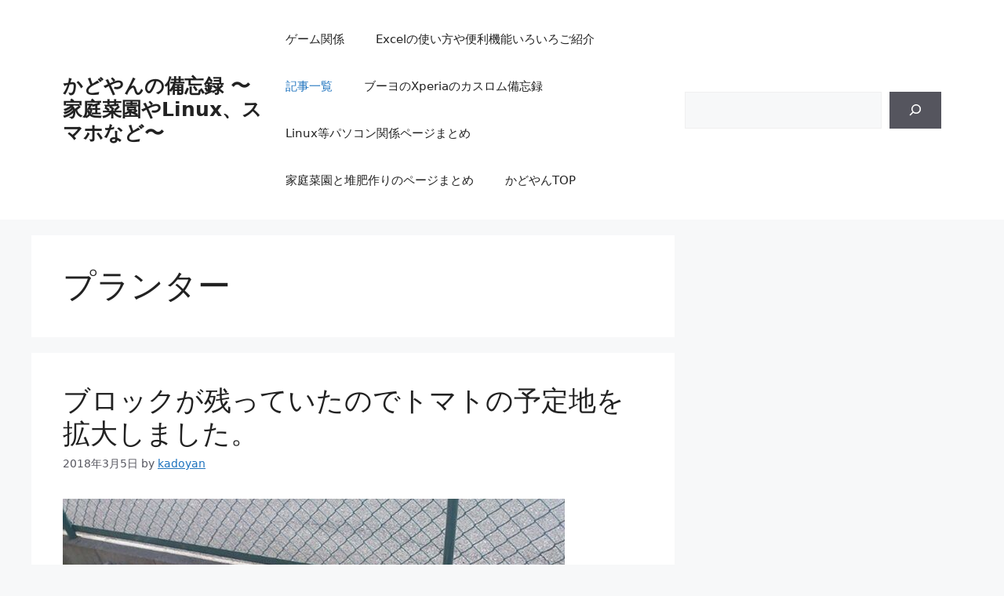

--- FILE ---
content_type: text/html; charset=UTF-8
request_url: https://kadoyan.work/tag/%E3%83%97%E3%83%A9%E3%83%B3%E3%82%BF%E3%83%BC/
body_size: 13347
content:
<!DOCTYPE html><html dir="ltr" lang="ja" prefix="og: https://ogp.me/ns#"><head><meta charset="UTF-8"><title>プランター | かどやんの備忘録 〜家庭菜園やLinux、スマホなど〜</title><style>img:is([sizes="auto" i], [sizes^="auto," i]) { contain-intrinsic-size: 3000px 1500px }</style><meta name="robots" content="max-image-preview:large" /><link rel="canonical" href="https://kadoyan.work/tag/%e3%83%97%e3%83%a9%e3%83%b3%e3%82%bf%e3%83%bc/" /><meta name="generator" content="All in One SEO (AIOSEO) 4.9.3" /> <script type="application/ld+json" class="aioseo-schema">{"@context":"https:\/\/schema.org","@graph":[{"@type":"BreadcrumbList","@id":"https:\/\/kadoyan.work\/tag\/%E3%83%97%E3%83%A9%E3%83%B3%E3%82%BF%E3%83%BC\/#breadcrumblist","itemListElement":[{"@type":"ListItem","@id":"https:\/\/kadoyan.work#listItem","position":1,"name":"\u30db\u30fc\u30e0","item":"https:\/\/kadoyan.work","nextItem":{"@type":"ListItem","@id":"https:\/\/kadoyan.work\/tag\/%e3%83%97%e3%83%a9%e3%83%b3%e3%82%bf%e3%83%bc\/#listItem","name":"\u30d7\u30e9\u30f3\u30bf\u30fc"}},{"@type":"ListItem","@id":"https:\/\/kadoyan.work\/tag\/%e3%83%97%e3%83%a9%e3%83%b3%e3%82%bf%e3%83%bc\/#listItem","position":2,"name":"\u30d7\u30e9\u30f3\u30bf\u30fc","previousItem":{"@type":"ListItem","@id":"https:\/\/kadoyan.work#listItem","name":"\u30db\u30fc\u30e0"}}]},{"@type":"CollectionPage","@id":"https:\/\/kadoyan.work\/tag\/%E3%83%97%E3%83%A9%E3%83%B3%E3%82%BF%E3%83%BC\/#collectionpage","url":"https:\/\/kadoyan.work\/tag\/%E3%83%97%E3%83%A9%E3%83%B3%E3%82%BF%E3%83%BC\/","name":"\u30d7\u30e9\u30f3\u30bf\u30fc | \u304b\u3069\u3084\u3093\u306e\u5099\u5fd8\u9332 \u301c\u5bb6\u5ead\u83dc\u5712\u3084Linux\u3001\u30b9\u30de\u30db\u306a\u3069\u301c","inLanguage":"ja","isPartOf":{"@id":"https:\/\/kadoyan.work\/#website"},"breadcrumb":{"@id":"https:\/\/kadoyan.work\/tag\/%E3%83%97%E3%83%A9%E3%83%B3%E3%82%BF%E3%83%BC\/#breadcrumblist"}},{"@type":"Organization","@id":"https:\/\/kadoyan.work\/#organization","name":"\u304b\u3069\u3084\u3093\u306e\u5099\u5fd8\u9332 \u301c\u5bb6\u5ead\u83dc\u5712\u3084Linux\u3001\u30b9\u30de\u30db\u306a\u3069\u301c","description":"\u30c8\u30de\u30c8\u3092\u4e2d\u5fc3\u3068\u3057\u305f\u5bb6\u5ead\u83dc\u5712\u3092\u3057\u3066\u3044\u307e\u3059\u3002 \u81ea\u5bb6\u88fd\u5806\u80a5\u3082\u9811\u5f35\u3063\u3066\u3044\u307e\u3059\u3002\u4ed6Xperia\u306e\u30ab\u30b9\u30bf\u30e0\u3084Linux\u95a2\u9023\u304c\u597d\u304d\u306a\u306e\u3067 \u8da3\u5473\u306e\u3053\u3068\u3082\u3044\u308d\u3044\u308d\u66f8\u304f\u3068\u601d\u3044\u307e\u3059\u3002","url":"https:\/\/kadoyan.work\/"},{"@type":"WebSite","@id":"https:\/\/kadoyan.work\/#website","url":"https:\/\/kadoyan.work\/","name":"\u304b\u3069\u3084\u3093\u306e\u5099\u5fd8\u9332 \u301c\u5bb6\u5ead\u83dc\u5712\u3084Linux\u3001\u30b9\u30de\u30db\u306a\u3069\u301c","description":"\u30c8\u30de\u30c8\u3092\u4e2d\u5fc3\u3068\u3057\u305f\u5bb6\u5ead\u83dc\u5712\u3092\u3057\u3066\u3044\u307e\u3059\u3002 \u81ea\u5bb6\u88fd\u5806\u80a5\u3082\u9811\u5f35\u3063\u3066\u3044\u307e\u3059\u3002\u4ed6Xperia\u306e\u30ab\u30b9\u30bf\u30e0\u3084Linux\u95a2\u9023\u304c\u597d\u304d\u306a\u306e\u3067 \u8da3\u5473\u306e\u3053\u3068\u3082\u3044\u308d\u3044\u308d\u66f8\u304f\u3068\u601d\u3044\u307e\u3059\u3002","inLanguage":"ja","publisher":{"@id":"https:\/\/kadoyan.work\/#organization"}}]}</script> <meta name="viewport" content="width=device-width, initial-scale=1"><link rel="alternate" type="application/rss+xml" title="かどやんの備忘録 〜家庭菜園やLinux、スマホなど〜 &raquo; フィード" href="https://kadoyan.work/feed/" /><link rel="alternate" type="application/rss+xml" title="かどやんの備忘録 〜家庭菜園やLinux、スマホなど〜 &raquo; コメントフィード" href="https://kadoyan.work/comments/feed/" /><link rel="alternate" type="application/rss+xml" title="かどやんの備忘録 〜家庭菜園やLinux、スマホなど〜 &raquo; プランター タグのフィード" href="https://kadoyan.work/tag/%e3%83%97%e3%83%a9%e3%83%b3%e3%82%bf%e3%83%bc/feed/" /> <script defer src="[data-uri]"></script> <style id='wp-emoji-styles-inline-css'>img.wp-smiley, img.emoji {
		display: inline !important;
		border: none !important;
		box-shadow: none !important;
		height: 1em !important;
		width: 1em !important;
		margin: 0 0.07em !important;
		vertical-align: -0.1em !important;
		background: none !important;
		padding: 0 !important;
	}</style><link rel='stylesheet' id='wp-block-library-css' href='https://kadoyan.work/wp-includes/css/dist/block-library/style.min.css?ver=6.8.3' media='all' /><style id='classic-theme-styles-inline-css'>/*! This file is auto-generated */
.wp-block-button__link{color:#fff;background-color:#32373c;border-radius:9999px;box-shadow:none;text-decoration:none;padding:calc(.667em + 2px) calc(1.333em + 2px);font-size:1.125em}.wp-block-file__button{background:#32373c;color:#fff;text-decoration:none}</style><link rel='stylesheet' id='aioseo/css/src/vue/standalone/blocks/table-of-contents/global.scss-css' href='https://kadoyan.work/wp-content/cache/autoptimize/css/autoptimize_single_8aeaa129c1f80e6e5dbaa329351d1482.css?ver=4.9.3' media='all' /><style id='global-styles-inline-css'>:root{--wp--preset--aspect-ratio--square: 1;--wp--preset--aspect-ratio--4-3: 4/3;--wp--preset--aspect-ratio--3-4: 3/4;--wp--preset--aspect-ratio--3-2: 3/2;--wp--preset--aspect-ratio--2-3: 2/3;--wp--preset--aspect-ratio--16-9: 16/9;--wp--preset--aspect-ratio--9-16: 9/16;--wp--preset--color--black: #000000;--wp--preset--color--cyan-bluish-gray: #abb8c3;--wp--preset--color--white: #ffffff;--wp--preset--color--pale-pink: #f78da7;--wp--preset--color--vivid-red: #cf2e2e;--wp--preset--color--luminous-vivid-orange: #ff6900;--wp--preset--color--luminous-vivid-amber: #fcb900;--wp--preset--color--light-green-cyan: #7bdcb5;--wp--preset--color--vivid-green-cyan: #00d084;--wp--preset--color--pale-cyan-blue: #8ed1fc;--wp--preset--color--vivid-cyan-blue: #0693e3;--wp--preset--color--vivid-purple: #9b51e0;--wp--preset--color--contrast: var(--contrast);--wp--preset--color--contrast-2: var(--contrast-2);--wp--preset--color--contrast-3: var(--contrast-3);--wp--preset--color--base: var(--base);--wp--preset--color--base-2: var(--base-2);--wp--preset--color--base-3: var(--base-3);--wp--preset--color--accent: var(--accent);--wp--preset--gradient--vivid-cyan-blue-to-vivid-purple: linear-gradient(135deg,rgba(6,147,227,1) 0%,rgb(155,81,224) 100%);--wp--preset--gradient--light-green-cyan-to-vivid-green-cyan: linear-gradient(135deg,rgb(122,220,180) 0%,rgb(0,208,130) 100%);--wp--preset--gradient--luminous-vivid-amber-to-luminous-vivid-orange: linear-gradient(135deg,rgba(252,185,0,1) 0%,rgba(255,105,0,1) 100%);--wp--preset--gradient--luminous-vivid-orange-to-vivid-red: linear-gradient(135deg,rgba(255,105,0,1) 0%,rgb(207,46,46) 100%);--wp--preset--gradient--very-light-gray-to-cyan-bluish-gray: linear-gradient(135deg,rgb(238,238,238) 0%,rgb(169,184,195) 100%);--wp--preset--gradient--cool-to-warm-spectrum: linear-gradient(135deg,rgb(74,234,220) 0%,rgb(151,120,209) 20%,rgb(207,42,186) 40%,rgb(238,44,130) 60%,rgb(251,105,98) 80%,rgb(254,248,76) 100%);--wp--preset--gradient--blush-light-purple: linear-gradient(135deg,rgb(255,206,236) 0%,rgb(152,150,240) 100%);--wp--preset--gradient--blush-bordeaux: linear-gradient(135deg,rgb(254,205,165) 0%,rgb(254,45,45) 50%,rgb(107,0,62) 100%);--wp--preset--gradient--luminous-dusk: linear-gradient(135deg,rgb(255,203,112) 0%,rgb(199,81,192) 50%,rgb(65,88,208) 100%);--wp--preset--gradient--pale-ocean: linear-gradient(135deg,rgb(255,245,203) 0%,rgb(182,227,212) 50%,rgb(51,167,181) 100%);--wp--preset--gradient--electric-grass: linear-gradient(135deg,rgb(202,248,128) 0%,rgb(113,206,126) 100%);--wp--preset--gradient--midnight: linear-gradient(135deg,rgb(2,3,129) 0%,rgb(40,116,252) 100%);--wp--preset--font-size--small: 13px;--wp--preset--font-size--medium: 20px;--wp--preset--font-size--large: 36px;--wp--preset--font-size--x-large: 42px;--wp--preset--spacing--20: 0.44rem;--wp--preset--spacing--30: 0.67rem;--wp--preset--spacing--40: 1rem;--wp--preset--spacing--50: 1.5rem;--wp--preset--spacing--60: 2.25rem;--wp--preset--spacing--70: 3.38rem;--wp--preset--spacing--80: 5.06rem;--wp--preset--shadow--natural: 6px 6px 9px rgba(0, 0, 0, 0.2);--wp--preset--shadow--deep: 12px 12px 50px rgba(0, 0, 0, 0.4);--wp--preset--shadow--sharp: 6px 6px 0px rgba(0, 0, 0, 0.2);--wp--preset--shadow--outlined: 6px 6px 0px -3px rgba(255, 255, 255, 1), 6px 6px rgba(0, 0, 0, 1);--wp--preset--shadow--crisp: 6px 6px 0px rgba(0, 0, 0, 1);}:where(.is-layout-flex){gap: 0.5em;}:where(.is-layout-grid){gap: 0.5em;}body .is-layout-flex{display: flex;}.is-layout-flex{flex-wrap: wrap;align-items: center;}.is-layout-flex > :is(*, div){margin: 0;}body .is-layout-grid{display: grid;}.is-layout-grid > :is(*, div){margin: 0;}:where(.wp-block-columns.is-layout-flex){gap: 2em;}:where(.wp-block-columns.is-layout-grid){gap: 2em;}:where(.wp-block-post-template.is-layout-flex){gap: 1.25em;}:where(.wp-block-post-template.is-layout-grid){gap: 1.25em;}.has-black-color{color: var(--wp--preset--color--black) !important;}.has-cyan-bluish-gray-color{color: var(--wp--preset--color--cyan-bluish-gray) !important;}.has-white-color{color: var(--wp--preset--color--white) !important;}.has-pale-pink-color{color: var(--wp--preset--color--pale-pink) !important;}.has-vivid-red-color{color: var(--wp--preset--color--vivid-red) !important;}.has-luminous-vivid-orange-color{color: var(--wp--preset--color--luminous-vivid-orange) !important;}.has-luminous-vivid-amber-color{color: var(--wp--preset--color--luminous-vivid-amber) !important;}.has-light-green-cyan-color{color: var(--wp--preset--color--light-green-cyan) !important;}.has-vivid-green-cyan-color{color: var(--wp--preset--color--vivid-green-cyan) !important;}.has-pale-cyan-blue-color{color: var(--wp--preset--color--pale-cyan-blue) !important;}.has-vivid-cyan-blue-color{color: var(--wp--preset--color--vivid-cyan-blue) !important;}.has-vivid-purple-color{color: var(--wp--preset--color--vivid-purple) !important;}.has-black-background-color{background-color: var(--wp--preset--color--black) !important;}.has-cyan-bluish-gray-background-color{background-color: var(--wp--preset--color--cyan-bluish-gray) !important;}.has-white-background-color{background-color: var(--wp--preset--color--white) !important;}.has-pale-pink-background-color{background-color: var(--wp--preset--color--pale-pink) !important;}.has-vivid-red-background-color{background-color: var(--wp--preset--color--vivid-red) !important;}.has-luminous-vivid-orange-background-color{background-color: var(--wp--preset--color--luminous-vivid-orange) !important;}.has-luminous-vivid-amber-background-color{background-color: var(--wp--preset--color--luminous-vivid-amber) !important;}.has-light-green-cyan-background-color{background-color: var(--wp--preset--color--light-green-cyan) !important;}.has-vivid-green-cyan-background-color{background-color: var(--wp--preset--color--vivid-green-cyan) !important;}.has-pale-cyan-blue-background-color{background-color: var(--wp--preset--color--pale-cyan-blue) !important;}.has-vivid-cyan-blue-background-color{background-color: var(--wp--preset--color--vivid-cyan-blue) !important;}.has-vivid-purple-background-color{background-color: var(--wp--preset--color--vivid-purple) !important;}.has-black-border-color{border-color: var(--wp--preset--color--black) !important;}.has-cyan-bluish-gray-border-color{border-color: var(--wp--preset--color--cyan-bluish-gray) !important;}.has-white-border-color{border-color: var(--wp--preset--color--white) !important;}.has-pale-pink-border-color{border-color: var(--wp--preset--color--pale-pink) !important;}.has-vivid-red-border-color{border-color: var(--wp--preset--color--vivid-red) !important;}.has-luminous-vivid-orange-border-color{border-color: var(--wp--preset--color--luminous-vivid-orange) !important;}.has-luminous-vivid-amber-border-color{border-color: var(--wp--preset--color--luminous-vivid-amber) !important;}.has-light-green-cyan-border-color{border-color: var(--wp--preset--color--light-green-cyan) !important;}.has-vivid-green-cyan-border-color{border-color: var(--wp--preset--color--vivid-green-cyan) !important;}.has-pale-cyan-blue-border-color{border-color: var(--wp--preset--color--pale-cyan-blue) !important;}.has-vivid-cyan-blue-border-color{border-color: var(--wp--preset--color--vivid-cyan-blue) !important;}.has-vivid-purple-border-color{border-color: var(--wp--preset--color--vivid-purple) !important;}.has-vivid-cyan-blue-to-vivid-purple-gradient-background{background: var(--wp--preset--gradient--vivid-cyan-blue-to-vivid-purple) !important;}.has-light-green-cyan-to-vivid-green-cyan-gradient-background{background: var(--wp--preset--gradient--light-green-cyan-to-vivid-green-cyan) !important;}.has-luminous-vivid-amber-to-luminous-vivid-orange-gradient-background{background: var(--wp--preset--gradient--luminous-vivid-amber-to-luminous-vivid-orange) !important;}.has-luminous-vivid-orange-to-vivid-red-gradient-background{background: var(--wp--preset--gradient--luminous-vivid-orange-to-vivid-red) !important;}.has-very-light-gray-to-cyan-bluish-gray-gradient-background{background: var(--wp--preset--gradient--very-light-gray-to-cyan-bluish-gray) !important;}.has-cool-to-warm-spectrum-gradient-background{background: var(--wp--preset--gradient--cool-to-warm-spectrum) !important;}.has-blush-light-purple-gradient-background{background: var(--wp--preset--gradient--blush-light-purple) !important;}.has-blush-bordeaux-gradient-background{background: var(--wp--preset--gradient--blush-bordeaux) !important;}.has-luminous-dusk-gradient-background{background: var(--wp--preset--gradient--luminous-dusk) !important;}.has-pale-ocean-gradient-background{background: var(--wp--preset--gradient--pale-ocean) !important;}.has-electric-grass-gradient-background{background: var(--wp--preset--gradient--electric-grass) !important;}.has-midnight-gradient-background{background: var(--wp--preset--gradient--midnight) !important;}.has-small-font-size{font-size: var(--wp--preset--font-size--small) !important;}.has-medium-font-size{font-size: var(--wp--preset--font-size--medium) !important;}.has-large-font-size{font-size: var(--wp--preset--font-size--large) !important;}.has-x-large-font-size{font-size: var(--wp--preset--font-size--x-large) !important;}
:where(.wp-block-post-template.is-layout-flex){gap: 1.25em;}:where(.wp-block-post-template.is-layout-grid){gap: 1.25em;}
:where(.wp-block-columns.is-layout-flex){gap: 2em;}:where(.wp-block-columns.is-layout-grid){gap: 2em;}
:root :where(.wp-block-pullquote){font-size: 1.5em;line-height: 1.6;}</style><link rel='stylesheet' id='generate-widget-areas-css' href='https://kadoyan.work/wp-content/themes/generatepress/assets/css/components/widget-areas.min.css?ver=3.6.1' media='all' /><link rel='stylesheet' id='generate-style-css' href='https://kadoyan.work/wp-content/themes/generatepress/assets/css/main.min.css?ver=3.6.1' media='all' /><style id='generate-style-inline-css'>body{background-color:var(--base-2);color:var(--contrast);}a{color:var(--accent);}a{text-decoration:underline;}.entry-title a, .site-branding a, a.button, .wp-block-button__link, .main-navigation a{text-decoration:none;}a:hover, a:focus, a:active{color:var(--contrast);}.wp-block-group__inner-container{max-width:1200px;margin-left:auto;margin-right:auto;}:root{--contrast:#222222;--contrast-2:#575760;--contrast-3:#b2b2be;--base:#f0f0f0;--base-2:#f7f8f9;--base-3:#ffffff;--accent:#1e73be;}:root .has-contrast-color{color:var(--contrast);}:root .has-contrast-background-color{background-color:var(--contrast);}:root .has-contrast-2-color{color:var(--contrast-2);}:root .has-contrast-2-background-color{background-color:var(--contrast-2);}:root .has-contrast-3-color{color:var(--contrast-3);}:root .has-contrast-3-background-color{background-color:var(--contrast-3);}:root .has-base-color{color:var(--base);}:root .has-base-background-color{background-color:var(--base);}:root .has-base-2-color{color:var(--base-2);}:root .has-base-2-background-color{background-color:var(--base-2);}:root .has-base-3-color{color:var(--base-3);}:root .has-base-3-background-color{background-color:var(--base-3);}:root .has-accent-color{color:var(--accent);}:root .has-accent-background-color{background-color:var(--accent);}.top-bar{background-color:#636363;color:#ffffff;}.top-bar a{color:#ffffff;}.top-bar a:hover{color:#303030;}.site-header{background-color:var(--base-3);}.main-title a,.main-title a:hover{color:var(--contrast);}.site-description{color:var(--contrast-2);}.mobile-menu-control-wrapper .menu-toggle,.mobile-menu-control-wrapper .menu-toggle:hover,.mobile-menu-control-wrapper .menu-toggle:focus,.has-inline-mobile-toggle #site-navigation.toggled{background-color:rgba(0, 0, 0, 0.02);}.main-navigation,.main-navigation ul ul{background-color:var(--base-3);}.main-navigation .main-nav ul li a, .main-navigation .menu-toggle, .main-navigation .menu-bar-items{color:var(--contrast);}.main-navigation .main-nav ul li:not([class*="current-menu-"]):hover > a, .main-navigation .main-nav ul li:not([class*="current-menu-"]):focus > a, .main-navigation .main-nav ul li.sfHover:not([class*="current-menu-"]) > a, .main-navigation .menu-bar-item:hover > a, .main-navigation .menu-bar-item.sfHover > a{color:var(--accent);}button.menu-toggle:hover,button.menu-toggle:focus{color:var(--contrast);}.main-navigation .main-nav ul li[class*="current-menu-"] > a{color:var(--accent);}.navigation-search input[type="search"],.navigation-search input[type="search"]:active, .navigation-search input[type="search"]:focus, .main-navigation .main-nav ul li.search-item.active > a, .main-navigation .menu-bar-items .search-item.active > a{color:var(--accent);}.main-navigation ul ul{background-color:var(--base);}.separate-containers .inside-article, .separate-containers .comments-area, .separate-containers .page-header, .one-container .container, .separate-containers .paging-navigation, .inside-page-header{background-color:var(--base-3);}.entry-title a{color:var(--contrast);}.entry-title a:hover{color:var(--contrast-2);}.entry-meta{color:var(--contrast-2);}.sidebar .widget{background-color:var(--base-3);}.footer-widgets{background-color:var(--base-3);}.site-info{background-color:var(--base-3);}input[type="text"],input[type="email"],input[type="url"],input[type="password"],input[type="search"],input[type="tel"],input[type="number"],textarea,select{color:var(--contrast);background-color:var(--base-2);border-color:var(--base);}input[type="text"]:focus,input[type="email"]:focus,input[type="url"]:focus,input[type="password"]:focus,input[type="search"]:focus,input[type="tel"]:focus,input[type="number"]:focus,textarea:focus,select:focus{color:var(--contrast);background-color:var(--base-2);border-color:var(--contrast-3);}button,html input[type="button"],input[type="reset"],input[type="submit"],a.button,a.wp-block-button__link:not(.has-background){color:#ffffff;background-color:#55555e;}button:hover,html input[type="button"]:hover,input[type="reset"]:hover,input[type="submit"]:hover,a.button:hover,button:focus,html input[type="button"]:focus,input[type="reset"]:focus,input[type="submit"]:focus,a.button:focus,a.wp-block-button__link:not(.has-background):active,a.wp-block-button__link:not(.has-background):focus,a.wp-block-button__link:not(.has-background):hover{color:#ffffff;background-color:#3f4047;}a.generate-back-to-top{background-color:rgba( 0,0,0,0.4 );color:#ffffff;}a.generate-back-to-top:hover,a.generate-back-to-top:focus{background-color:rgba( 0,0,0,0.6 );color:#ffffff;}:root{--gp-search-modal-bg-color:var(--base-3);--gp-search-modal-text-color:var(--contrast);--gp-search-modal-overlay-bg-color:rgba(0,0,0,0.2);}@media (max-width:768px){.main-navigation .menu-bar-item:hover > a, .main-navigation .menu-bar-item.sfHover > a{background:none;color:var(--contrast);}}.nav-below-header .main-navigation .inside-navigation.grid-container, .nav-above-header .main-navigation .inside-navigation.grid-container{padding:0px 20px 0px 20px;}.site-main .wp-block-group__inner-container{padding:40px;}.separate-containers .paging-navigation{padding-top:20px;padding-bottom:20px;}.entry-content .alignwide, body:not(.no-sidebar) .entry-content .alignfull{margin-left:-40px;width:calc(100% + 80px);max-width:calc(100% + 80px);}.rtl .menu-item-has-children .dropdown-menu-toggle{padding-left:20px;}.rtl .main-navigation .main-nav ul li.menu-item-has-children > a{padding-right:20px;}@media (max-width:768px){.separate-containers .inside-article, .separate-containers .comments-area, .separate-containers .page-header, .separate-containers .paging-navigation, .one-container .site-content, .inside-page-header{padding:30px;}.site-main .wp-block-group__inner-container{padding:30px;}.inside-top-bar{padding-right:30px;padding-left:30px;}.inside-header{padding-right:30px;padding-left:30px;}.widget-area .widget{padding-top:30px;padding-right:30px;padding-bottom:30px;padding-left:30px;}.footer-widgets-container{padding-top:30px;padding-right:30px;padding-bottom:30px;padding-left:30px;}.inside-site-info{padding-right:30px;padding-left:30px;}.entry-content .alignwide, body:not(.no-sidebar) .entry-content .alignfull{margin-left:-30px;width:calc(100% + 60px);max-width:calc(100% + 60px);}.one-container .site-main .paging-navigation{margin-bottom:20px;}}/* End cached CSS */.is-right-sidebar{width:30%;}.is-left-sidebar{width:30%;}.site-content .content-area{width:70%;}@media (max-width:768px){.main-navigation .menu-toggle,.sidebar-nav-mobile:not(#sticky-placeholder){display:block;}.main-navigation ul,.gen-sidebar-nav,.main-navigation:not(.slideout-navigation):not(.toggled) .main-nav > ul,.has-inline-mobile-toggle #site-navigation .inside-navigation > *:not(.navigation-search):not(.main-nav){display:none;}.nav-align-right .inside-navigation,.nav-align-center .inside-navigation{justify-content:space-between;}.has-inline-mobile-toggle .mobile-menu-control-wrapper{display:flex;flex-wrap:wrap;}.has-inline-mobile-toggle .inside-header{flex-direction:row;text-align:left;flex-wrap:wrap;}.has-inline-mobile-toggle .header-widget,.has-inline-mobile-toggle #site-navigation{flex-basis:100%;}.nav-float-left .has-inline-mobile-toggle #site-navigation{order:10;}}</style><link rel="https://api.w.org/" href="https://kadoyan.work/wp-json/" /><link rel="alternate" title="JSON" type="application/json" href="https://kadoyan.work/wp-json/wp/v2/tags/171" /><link rel="EditURI" type="application/rsd+xml" title="RSD" href="https://kadoyan.work/xmlrpc.php?rsd" /><meta name="generator" content="WordPress 6.8.3" /><link rel="icon" href="https://kadoyan.work/wp-content/uploads/2016/11/cropped-KIMG0022-1-100x100.png" sizes="32x32" /><link rel="icon" href="https://kadoyan.work/wp-content/uploads/2016/11/cropped-KIMG0022-1-300x300.png" sizes="192x192" /><link rel="apple-touch-icon" href="https://kadoyan.work/wp-content/uploads/2016/11/cropped-KIMG0022-1-300x300.png" /><meta name="msapplication-TileImage" content="https://kadoyan.work/wp-content/uploads/2016/11/cropped-KIMG0022-1-300x300.png" /><link rel="preload" href="https://kadoyan.work/wp-content/themes/generatepress/assets/js/menu.min.js" as="script"></head><body class="archive tag tag-171 wp-embed-responsive wp-theme-generatepress right-sidebar nav-float-right separate-containers header-aligned-left dropdown-hover" itemtype="https://schema.org/Blog" itemscope> <a class="screen-reader-text skip-link" href="#content" title="コンテンツへスキップ">コンテンツへスキップ</a><header class="site-header has-inline-mobile-toggle" id="masthead" aria-label="サイト"  itemtype="https://schema.org/WPHeader" itemscope><div class="inside-header grid-container"><div class="site-branding"><p class="main-title" itemprop="headline"> <a href="https://kadoyan.work/" rel="home">かどやんの備忘録 〜家庭菜園やLinux、スマホなど〜</a></p></div><nav class="main-navigation mobile-menu-control-wrapper" id="mobile-menu-control-wrapper" aria-label="モバイル切り替え"> <button data-nav="site-navigation" class="menu-toggle" aria-controls="primary-menu" aria-expanded="false"> <span class="gp-icon icon-menu-bars"><svg viewBox="0 0 512 512" aria-hidden="true" xmlns="http://www.w3.org/2000/svg" width="1em" height="1em"><path d="M0 96c0-13.255 10.745-24 24-24h464c13.255 0 24 10.745 24 24s-10.745 24-24 24H24c-13.255 0-24-10.745-24-24zm0 160c0-13.255 10.745-24 24-24h464c13.255 0 24 10.745 24 24s-10.745 24-24 24H24c-13.255 0-24-10.745-24-24zm0 160c0-13.255 10.745-24 24-24h464c13.255 0 24 10.745 24 24s-10.745 24-24 24H24c-13.255 0-24-10.745-24-24z" /></svg><svg viewBox="0 0 512 512" aria-hidden="true" xmlns="http://www.w3.org/2000/svg" width="1em" height="1em"><path d="M71.029 71.029c9.373-9.372 24.569-9.372 33.942 0L256 222.059l151.029-151.03c9.373-9.372 24.569-9.372 33.942 0 9.372 9.373 9.372 24.569 0 33.942L289.941 256l151.03 151.029c9.372 9.373 9.372 24.569 0 33.942-9.373 9.372-24.569 9.372-33.942 0L256 289.941l-151.029 151.03c-9.373 9.372-24.569 9.372-33.942 0-9.372-9.373-9.372-24.569 0-33.942L222.059 256 71.029 104.971c-9.372-9.373-9.372-24.569 0-33.942z" /></svg></span><span class="screen-reader-text">メニュー</span> </button></nav><nav class="main-navigation sub-menu-right" id="site-navigation" aria-label="プライマリ"  itemtype="https://schema.org/SiteNavigationElement" itemscope><div class="inside-navigation grid-container"> <button class="menu-toggle" aria-controls="primary-menu" aria-expanded="false"> <span class="gp-icon icon-menu-bars"><svg viewBox="0 0 512 512" aria-hidden="true" xmlns="http://www.w3.org/2000/svg" width="1em" height="1em"><path d="M0 96c0-13.255 10.745-24 24-24h464c13.255 0 24 10.745 24 24s-10.745 24-24 24H24c-13.255 0-24-10.745-24-24zm0 160c0-13.255 10.745-24 24-24h464c13.255 0 24 10.745 24 24s-10.745 24-24 24H24c-13.255 0-24-10.745-24-24zm0 160c0-13.255 10.745-24 24-24h464c13.255 0 24 10.745 24 24s-10.745 24-24 24H24c-13.255 0-24-10.745-24-24z" /></svg><svg viewBox="0 0 512 512" aria-hidden="true" xmlns="http://www.w3.org/2000/svg" width="1em" height="1em"><path d="M71.029 71.029c9.373-9.372 24.569-9.372 33.942 0L256 222.059l151.029-151.03c9.373-9.372 24.569-9.372 33.942 0 9.372 9.373 9.372 24.569 0 33.942L289.941 256l151.03 151.029c9.372 9.373 9.372 24.569 0 33.942-9.373 9.372-24.569 9.372-33.942 0L256 289.941l-151.029 151.03c-9.373 9.372-24.569 9.372-33.942 0-9.372-9.373-9.372-24.569 0-33.942L222.059 256 71.029 104.971c-9.372-9.373-9.372-24.569 0-33.942z" /></svg></span><span class="mobile-menu">メニュー</span> </button><div id="primary-menu" class="main-nav"><ul class="menu sf-menu"><li class="page_item page-item-4357"><a href="https://kadoyan.work/page-4357/">ゲーム関係</a></li><li class="page_item page-item-4387"><a href="https://kadoyan.work/excel/">Excelの使い方や便利機能いろいろご紹介</a></li><li class="page_item page-item-4173 current-menu-parent"><a href="https://kadoyan.work/articles/">記事一覧</a></li><li class="page_item page-item-1136"><a href="https://kadoyan.work/xperia-customrom/">ブーヨのXperiaのカスロム備忘録</a></li><li class="page_item page-item-1139"><a href="https://kadoyan.work/pcmatome/">Linux等パソコン関係ページまとめ</a></li><li class="page_item page-item-1143"><a href="https://kadoyan.work/yasaimatome/">家庭菜園と堆肥作りのページまとめ</a></li><li class="page_item page-item-998"><a href="https://kadoyan.work/">かどやんTOP</a></li></ul></div></div></nav><div class="header-widget"><aside id="block-9" class="widget inner-padding widget_block widget_search"><form role="search" method="get" action="https://kadoyan.work/" class="wp-block-search__button-outside wp-block-search__icon-button wp-block-search"    ><label class="wp-block-search__label screen-reader-text" for="wp-block-search__input-1" >検索</label><div class="wp-block-search__inside-wrapper " ><input class="wp-block-search__input" id="wp-block-search__input-1" placeholder="" value="" type="search" name="s" required /><button aria-label="検索" class="wp-block-search__button has-icon wp-element-button" type="submit" ><svg class="search-icon" viewBox="0 0 24 24" width="24" height="24"> <path d="M13 5c-3.3 0-6 2.7-6 6 0 1.4.5 2.7 1.3 3.7l-3.8 3.8 1.1 1.1 3.8-3.8c1 .8 2.3 1.3 3.7 1.3 3.3 0 6-2.7 6-6S16.3 5 13 5zm0 10.5c-2.5 0-4.5-2-4.5-4.5s2-4.5 4.5-4.5 4.5 2 4.5 4.5-2 4.5-4.5 4.5z"></path> </svg></button></div></form></aside></div></div></header><div class="site grid-container container hfeed" id="page"><div class="site-content" id="content"><div class="content-area" id="primary"><main class="site-main" id="main"><header class="page-header" aria-label="ページ"><h1 class="page-title"> プランター</h1></header><article id="post-3402" class="post-3402 post type-post status-publish format-standard has-post-thumbnail hentry category-family-farm tag-12 tag-171 tag-103" itemtype="https://schema.org/CreativeWork" itemscope><div class="inside-article"><header class="entry-header"><h2 class="entry-title" itemprop="headline"><a href="https://kadoyan.work/post-3402/" rel="bookmark">ブロックが残っていたのでトマトの予定地を拡大しました。</a></h2><div class="entry-meta"> <span class="posted-on"><time class="updated" datetime="2018-03-10T20:17:58+09:00" itemprop="dateModified">2018年3月10日</time><time class="entry-date published" datetime="2018-03-05T08:26:21+09:00" itemprop="datePublished">2018年3月5日</time></span> <span class="byline">by <span class="author vcard" itemprop="author" itemtype="https://schema.org/Person" itemscope><a class="url fn n" href="https://kadoyan.work/author/kadoyan/" title="kadoyan のすべての投稿を表示" rel="author" itemprop="url"><span class="author-name" itemprop="name">kadoyan</span></a></span></span></div></header><div class="post-image"> <a href="https://kadoyan.work/post-3402/"> <img width="640" height="480" src="https://kadoyan.work/wp-content/uploads/2018/03/28428282_153586935454184_1950154979062841344_n.jpg" class="attachment-full size-full wp-post-image" alt="" itemprop="image" decoding="async" fetchpriority="high" srcset="https://kadoyan.work/wp-content/uploads/2018/03/28428282_153586935454184_1950154979062841344_n.jpg 640w, https://kadoyan.work/wp-content/uploads/2018/03/28428282_153586935454184_1950154979062841344_n-300x225.jpg 300w, https://kadoyan.work/wp-content/uploads/2018/03/28428282_153586935454184_1950154979062841344_n-320x240.jpg 320w" sizes="(max-width: 640px) 100vw, 640px" /> </a></div><div class="entry-summary" itemprop="text"><p>ブロックが残っていたのでトマトの予定地を拡大しました。 （プランターを置いているあたり） 置き方を工夫したらまだまだ増やせそうだな。 直植えのほうがプランターよりも管理が楽なのと日当たりもいいので段階的に拡大していくつも &#8230; <a title="ブロックが残っていたのでトマトの予定地を拡大しました。" class="read-more" href="https://kadoyan.work/post-3402/" aria-label="ブロックが残っていたのでトマトの予定地を拡大しました。 についてさらに読む">続きを読む</a></p></div><footer class="entry-meta" aria-label="エントリーメタ"> <span class="cat-links"><span class="gp-icon icon-categories"><svg viewBox="0 0 512 512" aria-hidden="true" xmlns="http://www.w3.org/2000/svg" width="1em" height="1em"><path d="M0 112c0-26.51 21.49-48 48-48h110.014a48 48 0 0143.592 27.907l12.349 26.791A16 16 0 00228.486 128H464c26.51 0 48 21.49 48 48v224c0 26.51-21.49 48-48 48H48c-26.51 0-48-21.49-48-48V112z" /></svg></span><span class="screen-reader-text">カテゴリー </span><a href="https://kadoyan.work/category/family-farm/" rel="category tag">家庭菜園</a></span> <span class="tags-links"><span class="gp-icon icon-tags"><svg viewBox="0 0 512 512" aria-hidden="true" xmlns="http://www.w3.org/2000/svg" width="1em" height="1em"><path d="M20 39.5c-8.836 0-16 7.163-16 16v176c0 4.243 1.686 8.313 4.687 11.314l224 224c6.248 6.248 16.378 6.248 22.626 0l176-176c6.244-6.244 6.25-16.364.013-22.615l-223.5-224A15.999 15.999 0 00196.5 39.5H20zm56 96c0-13.255 10.745-24 24-24s24 10.745 24 24-10.745 24-24 24-24-10.745-24-24z"/><path d="M259.515 43.015c4.686-4.687 12.284-4.687 16.97 0l228 228c4.686 4.686 4.686 12.284 0 16.97l-180 180c-4.686 4.687-12.284 4.687-16.97 0-4.686-4.686-4.686-12.284 0-16.97L479.029 279.5 259.515 59.985c-4.686-4.686-4.686-12.284 0-16.97z" /></svg></span><span class="screen-reader-text">タグ </span><a href="https://kadoyan.work/tag/%e3%83%88%e3%83%9e%e3%83%88/" rel="tag">トマト</a>、<a href="https://kadoyan.work/tag/%e3%83%97%e3%83%a9%e3%83%b3%e3%82%bf%e3%83%bc/" rel="tag">プランター</a>、<a href="https://kadoyan.work/tag/%e5%ae%b6%e5%ba%ad%e8%8f%9c%e5%9c%92/" rel="tag">家庭菜園</a></span></footer></div></article></main></div><div class="widget-area sidebar is-right-sidebar" id="right-sidebar"><div class="inside-right-sidebar"></div></div></div></div><div class="site-footer"><div id="footer-widgets" class="site footer-widgets"><div class="footer-widgets-container grid-container"><div class="inside-footer-widgets"><div class="footer-widget-1"><aside id="block-14" class="widget inner-padding widget_block"><div class="wp-widget-group__inner-blocks"><div class="wp-block-columns is-layout-flex wp-container-core-columns-is-layout-9d6595d7 wp-block-columns-is-layout-flex"><div class="wp-block-column is-layout-flow wp-block-column-is-layout-flow" style="flex-basis:100%"></div></div></div></aside><aside id="block-15" class="widget inner-padding widget_block widget_recent_entries"><ul class="wp-block-latest-posts__list wp-block-latest-posts"><li><div class="wp-block-latest-posts__featured-image"><img loading="lazy" decoding="async" width="150" height="150" src="https://kadoyan.work/wp-content/uploads/2023/01/fuusui-top-150x150.jpg" class="attachment-thumbnail size-thumbnail wp-post-image" alt="" style="" srcset="https://kadoyan.work/wp-content/uploads/2023/01/fuusui-top-150x150.jpg 150w, https://kadoyan.work/wp-content/uploads/2023/01/fuusui-top-100x100.jpg 100w" sizes="auto, (max-width: 150px) 100vw, 150px" /></div><a class="wp-block-latest-posts__post-title" href="https://kadoyan.work/fengshui/">風水術をいろいろな視点で比較してみた</a></li><li><div class="wp-block-latest-posts__featured-image"><img loading="lazy" decoding="async" width="150" height="150" src="https://kadoyan.work/wp-content/uploads/2022/01/cms-unzip-150x150.jpg" class="attachment-thumbnail size-thumbnail wp-post-image" alt="" style="" srcset="https://kadoyan.work/wp-content/uploads/2022/01/cms-unzip-150x150.jpg 150w, https://kadoyan.work/wp-content/uploads/2022/01/cms-unzip-100x100.jpg 100w" sizes="auto, (max-width: 150px) 100vw, 150px" /></div><a class="wp-block-latest-posts__post-title" href="https://kadoyan.work/cmd-unzip/">コマンドプロンプトでzipファイルを解凍する方法</a></li><li><div class="wp-block-latest-posts__featured-image"><img loading="lazy" decoding="async" width="150" height="150" src="https://kadoyan.work/wp-content/uploads/2022/01/web-auto-sendkeys-150x150.jpg" class="attachment-thumbnail size-thumbnail wp-post-image" alt="" style="" srcset="https://kadoyan.work/wp-content/uploads/2022/01/web-auto-sendkeys-150x150.jpg 150w, https://kadoyan.work/wp-content/uploads/2022/01/web-auto-sendkeys-100x100.jpg 100w" sizes="auto, (max-width: 150px) 100vw, 150px" /></div><a class="wp-block-latest-posts__post-title" href="https://kadoyan.work/web-auto-sendkeys/">WEBブラウザを簡単に自動操作しよう(sendkeys編)</a></li><li><div class="wp-block-latest-posts__featured-image"><img loading="lazy" decoding="async" width="150" height="150" src="https://kadoyan.work/wp-content/uploads/2022/01/regend-150x150.jpg" class="attachment-thumbnail size-thumbnail wp-post-image" alt="" style="" srcset="https://kadoyan.work/wp-content/uploads/2022/01/regend-150x150.jpg 150w, https://kadoyan.work/wp-content/uploads/2022/01/regend-100x100.jpg 100w" sizes="auto, (max-width: 150px) 100vw, 150px" /></div><a class="wp-block-latest-posts__post-title" href="https://kadoyan.work/doragonquest-regend/">フリーゲームの名作　ドラゴンクエスト　リバスト伝説について</a></li><li><div class="wp-block-latest-posts__featured-image"><img loading="lazy" decoding="async" width="150" height="150" src="https://kadoyan.work/wp-content/uploads/2021/02/vlookup-left-top-s-150x150.jpg" class="attachment-thumbnail size-thumbnail wp-post-image" alt="" style="" srcset="https://kadoyan.work/wp-content/uploads/2021/02/vlookup-left-top-s-150x150.jpg 150w, https://kadoyan.work/wp-content/uploads/2021/02/vlookup-left-top-s-100x100.jpg 100w" sizes="auto, (max-width: 150px) 100vw, 150px" /></div><a class="wp-block-latest-posts__post-title" href="https://kadoyan.work/vlookup-left/">Vlookup関数で左側を表示したいとき</a></li></ul></aside><aside id="block-4" class="widget inner-padding widget_block widget_tag_cloud"><p class="is-style-outline wp-block-tag-cloud"><a href="https://kadoyan.work/tag/android/" class="tag-cloud-link tag-link-30 tag-link-position-1" style="font-size: 21.873873873874pt;" aria-label="Android (62個の項目)">Android</a> <a href="https://kadoyan.work/tag/android-en/" class="tag-cloud-link tag-link-87 tag-link-position-2" style="font-size: 12.288288288288pt;" aria-label="Android-en (10個の項目)">Android-en</a> <a href="https://kadoyan.work/tag/cat/" class="tag-cloud-link tag-link-22 tag-link-position-3" style="font-size: 18.594594594595pt;" aria-label="cat (34個の項目)">cat</a> <a href="https://kadoyan.work/tag/debian/" class="tag-cloud-link tag-link-85 tag-link-position-4" style="font-size: 9.009009009009pt;" aria-label="debian (5個の項目)">debian</a> <a href="https://kadoyan.work/tag/excel/" class="tag-cloud-link tag-link-257 tag-link-position-5" style="font-size: 13.675675675676pt;" aria-label="Excel (13個の項目)">Excel</a> <a href="https://kadoyan.work/tag/fax/" class="tag-cloud-link tag-link-46 tag-link-position-6" style="font-size: 9.009009009009pt;" aria-label="fax (5個の項目)">fax</a> <a href="https://kadoyan.work/tag/ff/" class="tag-cloud-link tag-link-301 tag-link-position-7" style="font-size: 9.8918918918919pt;" aria-label="FF (6個の項目)">FF</a> <a href="https://kadoyan.work/tag/firefox/" class="tag-cloud-link tag-link-45 tag-link-position-8" style="font-size: 8pt;" aria-label="firefox (4個の項目)">firefox</a> <a href="https://kadoyan.work/tag/galaxy/" class="tag-cloud-link tag-link-43 tag-link-position-9" style="font-size: 8pt;" aria-label="galaxy (4個の項目)">galaxy</a> <a href="https://kadoyan.work/tag/ios/" class="tag-cloud-link tag-link-52 tag-link-position-10" style="font-size: 10.522522522523pt;" aria-label="iOS (7個の項目)">iOS</a> <a href="https://kadoyan.work/tag/linux/" class="tag-cloud-link tag-link-28 tag-link-position-11" style="font-size: 19.603603603604pt;" aria-label="linux (41個の項目)">linux</a> <a href="https://kadoyan.work/tag/linux-en/" class="tag-cloud-link tag-link-71 tag-link-position-12" style="font-size: 8pt;" aria-label="linux-en (4個の項目)">linux-en</a> <a href="https://kadoyan.work/tag/mail/" class="tag-cloud-link tag-link-47 tag-link-position-13" style="font-size: 8pt;" aria-label="mail (4個の項目)">mail</a> <a href="https://kadoyan.work/tag/office/" class="tag-cloud-link tag-link-48 tag-link-position-14" style="font-size: 13.675675675676pt;" aria-label="office (13個の項目)">office</a> <a href="https://kadoyan.work/tag/windows/" class="tag-cloud-link tag-link-19 tag-link-position-15" style="font-size: 17.459459459459pt;" aria-label="Windows (27個の項目)">Windows</a> <a href="https://kadoyan.work/tag/windows-en/" class="tag-cloud-link tag-link-73 tag-link-position-16" style="font-size: 10.522522522523pt;" aria-label="Windows-en (7個の項目)">Windows-en</a> <a href="https://kadoyan.work/tag/windows10/" class="tag-cloud-link tag-link-70 tag-link-position-17" style="font-size: 12.792792792793pt;" aria-label="windows10 (11個の項目)">windows10</a> <a href="https://kadoyan.work/tag/windows10-en/" class="tag-cloud-link tag-link-72 tag-link-position-18" style="font-size: 10.522522522523pt;" aria-label="windows10-en (7個の項目)">windows10-en</a> <a href="https://kadoyan.work/tag/wordpress/" class="tag-cloud-link tag-link-29 tag-link-position-19" style="font-size: 9.009009009009pt;" aria-label="wordpress (5個の項目)">wordpress</a> <a href="https://kadoyan.work/tag/%e3%82%a2%e3%83%97%e3%83%aa/" class="tag-cloud-link tag-link-31 tag-link-position-20" style="font-size: 20.864864864865pt;" aria-label="アプリ (51個の項目)">アプリ</a> <a href="https://kadoyan.work/tag/%e3%82%ad%e3%83%a5%e3%82%a6%e3%83%aa/" class="tag-cloud-link tag-link-37 tag-link-position-21" style="font-size: 10.522522522523pt;" aria-label="キュウリ (7個の項目)">キュウリ</a> <a href="https://kadoyan.work/tag/%e3%82%b3%e3%83%b3%e3%83%9d%e3%82%b9%e3%82%bf%e3%83%bc/" class="tag-cloud-link tag-link-44 tag-link-position-22" style="font-size: 9.009009009009pt;" aria-label="コンポスター (5個の項目)">コンポスター</a> <a href="https://kadoyan.work/tag/%e3%82%b3%e3%83%b3%e3%83%9d%e3%82%b9%e3%83%88/" class="tag-cloud-link tag-link-11 tag-link-position-23" style="font-size: 15.567567567568pt;" aria-label="コンポスト (19個の項目)">コンポスト</a> <a href="https://kadoyan.work/tag/%e3%82%bf%e3%83%96%e3%83%ac%e3%83%83%e3%83%88/" class="tag-cloud-link tag-link-54 tag-link-position-24" style="font-size: 10.522522522523pt;" aria-label="タブレット (7個の項目)">タブレット</a> <a href="https://kadoyan.work/tag/%e3%83%88%e3%83%9e%e3%83%88/" class="tag-cloud-link tag-link-12 tag-link-position-25" style="font-size: 22pt;" aria-label="トマト (63個の項目)">トマト</a> <a href="https://kadoyan.work/tag/%e3%83%8a%e3%82%b9/" class="tag-cloud-link tag-link-181 tag-link-position-26" style="font-size: 8pt;" aria-label="ナス (4個の項目)">ナス</a> <a href="https://kadoyan.work/tag/%e3%83%8d%e3%82%b3/" class="tag-cloud-link tag-link-25 tag-link-position-27" style="font-size: 9.009009009009pt;" aria-label="ネコ (5個の項目)">ネコ</a> <a href="https://kadoyan.work/tag/%e3%83%94%e3%83%bc%e3%83%9e%e3%83%b3/" class="tag-cloud-link tag-link-13 tag-link-position-28" style="font-size: 13.171171171171pt;" aria-label="ピーマン (12個の項目)">ピーマン</a> <a href="https://kadoyan.work/tag/%e3%83%97%e3%83%81%e3%83%88%e3%83%9e%e3%83%88/" class="tag-cloud-link tag-link-27 tag-link-position-29" style="font-size: 17.207207207207pt;" aria-label="プチトマト (26個の項目)">プチトマト</a> <a href="https://kadoyan.work/tag/%e3%83%9f%e3%82%ab%e3%83%b3/" class="tag-cloud-link tag-link-34 tag-link-position-30" style="font-size: 8pt;" aria-label="ミカン (4個の項目)">ミカン</a> <a href="https://kadoyan.work/tag/%e3%83%a1%e3%83%ab%e3%82%ab%e3%83%aa/" class="tag-cloud-link tag-link-55 tag-link-position-31" style="font-size: 8pt;" aria-label="メルカリ (4個の項目)">メルカリ</a> <a href="https://kadoyan.work/tag/%e3%83%a2%e3%82%b0/" class="tag-cloud-link tag-link-35 tag-link-position-32" style="font-size: 20.234234234234pt;" aria-label="モグ (46個の項目)">モグ</a> <a href="https://kadoyan.work/tag/%e4%b8%8d%e8%80%95%e8%b5%b7%e6%a0%bd%e5%9f%b9/" class="tag-cloud-link tag-link-104 tag-link-position-33" style="font-size: 9.009009009009pt;" aria-label="不耕起栽培 (5個の項目)">不耕起栽培</a> <a href="https://kadoyan.work/tag/%e5%a0%86%e8%82%a5/" class="tag-cloud-link tag-link-144 tag-link-position-34" style="font-size: 9.009009009009pt;" aria-label="堆肥 (5個の項目)">堆肥</a> <a href="https://kadoyan.work/tag/%e5%a4%a7%e7%8e%89%e3%83%88%e3%83%9e%e3%83%88/" class="tag-cloud-link tag-link-203 tag-link-position-35" style="font-size: 11.153153153153pt;" aria-label="大玉トマト (8個の項目)">大玉トマト</a> <a href="https://kadoyan.work/tag/%e5%ae%b6%e5%ba%ad%e8%8f%9c%e5%9c%92/" class="tag-cloud-link tag-link-103 tag-link-position-36" style="font-size: 16.072072072072pt;" aria-label="家庭菜園 (21個の項目)">家庭菜園</a> <a href="https://kadoyan.work/tag/%e6%a0%bc%e5%ae%89sim/" class="tag-cloud-link tag-link-155 tag-link-position-37" style="font-size: 8pt;" aria-label="格安sim (4個の項目)">格安sim</a> <a href="https://kadoyan.work/tag/%e6%a0%bc%e5%ae%89%e3%82%b9%e3%83%9e%e3%83%9b/" class="tag-cloud-link tag-link-50 tag-link-position-38" style="font-size: 14.684684684685pt;" aria-label="格安スマホ (16個の項目)">格安スマホ</a> <a href="https://kadoyan.work/tag/%e6%a2%85/" class="tag-cloud-link tag-link-138 tag-link-position-39" style="font-size: 9.8918918918919pt;" aria-label="梅 (6個の項目)">梅</a> <a href="https://kadoyan.work/tag/%e6%a2%85%e3%81%ae%e5%ae%9f/" class="tag-cloud-link tag-link-216 tag-link-position-40" style="font-size: 8pt;" aria-label="梅の実 (4個の項目)">梅の実</a> <a href="https://kadoyan.work/tag/%e6%a2%85%e5%b9%b2%e3%81%97/" class="tag-cloud-link tag-link-139 tag-link-position-41" style="font-size: 9.009009009009pt;" aria-label="梅干し (5個の項目)">梅干し</a> <a href="https://kadoyan.work/tag/%e6%b7%a1%e8%b7%af%e5%b3%b6/" class="tag-cloud-link tag-link-230 tag-link-position-42" style="font-size: 8pt;" aria-label="淡路島 (4個の項目)">淡路島</a> <a href="https://kadoyan.work/tag/%e7%8c%ab/" class="tag-cloud-link tag-link-21 tag-link-position-43" style="font-size: 21.495495495495pt;" aria-label="猫 (58個の項目)">猫</a> <a href="https://kadoyan.work/tag/%e8%8c%84%e5%ad%90/" class="tag-cloud-link tag-link-14 tag-link-position-44" style="font-size: 10.522522522523pt;" aria-label="茄子 (7個の項目)">茄子</a> <a href="https://kadoyan.work/tag/%e9%9b%91%e8%8d%89/" class="tag-cloud-link tag-link-188 tag-link-position-45" style="font-size: 9.009009009009pt;" aria-label="雑草 (5個の項目)">雑草</a></p></aside></div><div class="footer-widget-2"></div><div class="footer-widget-3"></div></div></div></div><footer class="site-info" aria-label="サイト"  itemtype="https://schema.org/WPFooter" itemscope><div class="inside-site-info grid-container"><div class="copyright-bar"> <span class="copyright">&copy; 2026 かどやんの備忘録 〜家庭菜園やLinux、スマホなど〜</span> &bull; Built with <a href="https://generatepress.com" itemprop="url">GeneratePress</a></div></div></footer></div> <script defer id="generate-menu-js-before" src="[data-uri]"></script> <script defer src="https://kadoyan.work/wp-content/themes/generatepress/assets/js/menu.min.js?ver=3.6.1" id="generate-menu-js"></script> <script type="speculationrules">{"prefetch":[{"source":"document","where":{"and":[{"href_matches":"\/*"},{"not":{"href_matches":["\/wp-*.php","\/wp-admin\/*","\/wp-content\/uploads\/*","\/wp-content\/*","\/wp-content\/plugins\/*","\/wp-content\/themes\/generatepress\/*","\/*\\?(.+)"]}},{"not":{"selector_matches":"a[rel~=\"nofollow\"]"}},{"not":{"selector_matches":".no-prefetch, .no-prefetch a"}}]},"eagerness":"conservative"}]}</script> <script defer id="generate-a11y" src="[data-uri]"></script> <style id='core-block-supports-inline-css'>.wp-container-core-columns-is-layout-9d6595d7{flex-wrap:nowrap;}</style></body></html>